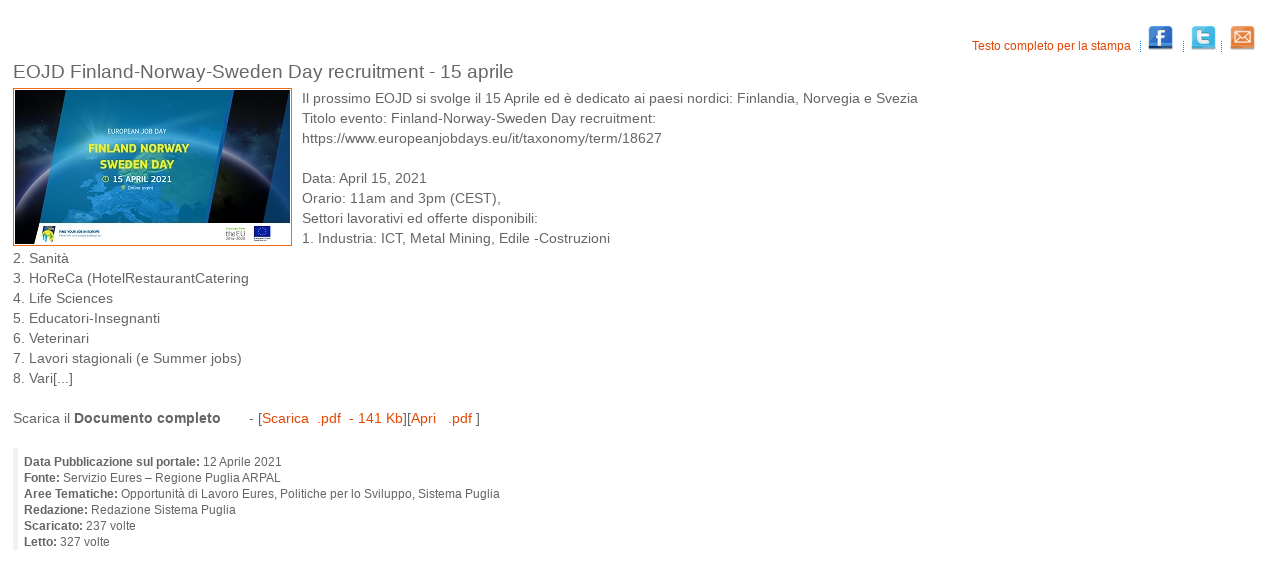

--- FILE ---
content_type: text/html; charset=ISO-8859-1
request_url: https://www.sistema.puglia.it/portal/pls/portal/SISPUGLIA.RPT_DETTAGLIO_DOC.show?p_arg_names=id&p_arg_values=58092&p_arg_names=_PAGINATE&p_arg_values=NO
body_size: 4458
content:
<!DOCTYPE html PUBLIC "-//W3C//DTD XHTML 1.0 Transitional//EN"
	"http://www.w3.org/TR/xhtml1/DTD/xhtml1-transitional.dtd">
<html xmlns="http://www.w3.org/1999/xhtml" xml:lang="it" lang="it">
<head>
  <meta http-equiv="Content-Type" content="text/html; charset=UTF-8" />


<link rel="stylesheet" type="text/css" href="https://www.sistema.puglia.it/sistema_puglia/stili/style_f1.css" />
<!-- [if lte IE 7]>
<link rel="stylesheet" href="https://www.sistema.puglia.it/sistema_puglia/stili/ie.css" type="text/css" />
 <![endif]-->
<script type="text/JavaScript" src="https://www.sistema.puglia.it/sistema_puglia/inc/fCheckJS.inc"></script>


<title>Dettaglio Documento</title>
</head>
<body>

 <!-- div id="Corpo_del_componente" -->  
 <div id="componente"> 
  
<div id="rss_le"><div id="ylink"><ul><li class="home"><a href="https://www.sistema.puglia.it/portal/page/portal/SistemaPuglia/info?id=EE91E051ECE1AFE7" title="Vai alla pagina completa" accesskey="M" target="blank"> Testo completo per la stampa </a></li><li><a href="https://www.facebook.com/share.php?u=http%3A%2F%2Fwww.sistema.puglia.it%2Fportal%2Fpls%2Fportal%2FSISPUGLIA.ges_social_network.p_pagina_metatag_facebook%3Fp_id_doc%3D58092"  target="_blank"><img width="25px" src="https://www.sistema.puglia.it/sistema_puglia/img/icon_facebook.png" /></a> </li><li><a  href=" http://twitter.com/share?text=EOJD Finland%2dNorway%2dSweden Day recruitment %2d 15 aprile&url=https://www.sistema.puglia.it/?id=58092&via=sistema_puglia" target="_blank"><img width="25px" src="https://www.sistema.puglia.it/sistema_puglia/img/icon_twitter.png" /></a></li><li><a href="https://www.sistema.puglia.it/portal/pls/portal/sispuglia.dyn_invia_doc_1.show?p_arg_names=p_id_doc&p_arg_values=EE91E051ECE1AFE7" title="Condividi via email" accesskey="M"><img width="25px" src="https://www.sistema.puglia.it/sistema_puglia/img/icon_email.png" /></a></li></ul></div></div>
<h2>EOJD Finland-Norway-Sweden Day recruitment - 15 aprile </h2>
<TABLE  border="0" cellspacing=0 cellpadding=2 SUMMARY ="Printing Table Headers">
<TR>
<th></th>
</TR>
<TR>
<td><div class="testo"><img class="img_left"  SRC="https://www.sistema.puglia.it/portal/pls/portal/sispuglia.ges_blob.p_retrieve?p_tname=sispuglia.documenti&p_cname=immagine&p_cname_mime=mime_type_immagine&p_rowid=AAAh67ABRAAFnt8AAF&p_esito=0"  alt="Immagine associata al documento: EOJD Finland-Norway-Sweden Day recruitment - 15 aprile">
Il prossimo EOJD si svolge il 15 Aprile ed è dedicato ai paesi nordici: Finlandia, Norvegia e Svezia<br />
Titolo evento: Finland-Norway-Sweden Day recruitment: https://www.europeanjobdays.eu/it/taxonomy/term/18627<br /><br />
Data: April 15, 2021 <br />
Orario: 11am and 3pm (CEST), <br />
Settori lavorativi ed offerte disponibili:<br />
1.	Industria: ICT, Metal Mining, Edile -Costruzioni<br />
2.	Sanità<br />
3.	HoReCa (HotelRestaurantCatering<br />
4.	Life Sciences <br />
5.	Educatori-Insegnanti<br />
6.	Veterinari<br />
7.	Lavori stagionali (e Summer jobs)<br />
8.	Vari[...]<br /><br />
Scarica il <b>Documento completo</b>
 &nbsp; &nbsp;  &nbsp; - [<a href="https://www.sistema.puglia.it/portal/pls/portal/sispuglia.ges_blob.p_retrieve?p_tname=sispuglia.documenti&p_cname=testo&p_cname_mime=mime_type_testo&p_rowid=AAAh67ABRAAFnt8AAF&p_name_allegato=&p_esito=0 " target="_new" accesskey="D" title="Scarica il file di: EOJD Finland-Norway-Sweden Day recruitment - 15 aprile" />Scarica&nbsp;&nbsp;.pdf&nbsp;&nbsp;-&nbsp;141&nbsp;Kb</a>][<a href="https://www.sistema.puglia.it/portal/pls/portal/sispuglia.ges_blob.p_retrieve_inline?p_tname=DOCUMENTI&p_cname=TESTO&p_cname_mime=MIME_TYPE_TESTO&p_rowid=AAAh67ABRAAFnt8AAF&p_name_allegato=&p_esito=0 " target="_self" accesskey="D" title="Apri il documento in linea: EOJD Finland-Norway-Sweden Day recruitment - 15 aprile" />Apri &nbsp;&nbsp;.pdf&nbsp;</a>] &nbsp;
&nbsp;&nbsp;
&nbsp;
<br />&nbsp;
</div>
</td>

</TR>

</TABLE>


<div class="area_foot"><strong>Data Pubblicazione sul portale: </strong>12 Aprile    2021 <br /><strong>Fonte:</strong> Servizio Eures – Regione Puglia ARPAL<br /><strong>Aree Tematiche:</strong>  Opportunità di Lavoro Eures, Politiche per lo Sviluppo, Sistema Puglia<br /><strong>Redazione:</strong> Redazione Sistema Puglia<br /><strong>Scaricato:</strong>        237 volte<br /><strong>Letto:</strong>        327 volte</div>
<!----- show footer template = 36699214161 ----->

</div>
</body>
</html>



--- FILE ---
content_type: text/plain
request_url: https://www.sistema.puglia.it/sistema_puglia/inc/fCheckJS.inc
body_size: 50888
content:
var modificato;

// 1. checkNull
// 2. CtrlCap
// 3. CtrlNum
// 4. CtrlMail
// 5. findObj
// 6. disabilita
// 7. setDefault
// 8. disabilita2
// 9. disabilita3
// 10. disabilitacampo
// 11. ctrlFormatoData
// 12. lunghezza_x
// 13. ctrlDataMinoreUgualeDi
// 14. Trim
// 15. ctrlFile
// 16. ctrlURL
// 17. ctrlEmail
// 18. my_rollover
// 19. get_confirm_on_form
// 20. checked
// 21. Ritorna indice di un elemento del form
// 22. lunghezza_campo: Controlla la lunghezza massima di un Campo
// 23. ctrlFormatoDataOra
// 24. lunghezza_campo_min: Controlla la lunghezza minima di un Campo
// 25. checkNullBlob   Controllo Campo Blob obbligatorio
// 26.  calcHeight   Calcola l'altezza di un iframe, 18/02/2019 PB
// 26.  calcHeight_old   Calcola l'altezza di un iframe
// 26bis.  calcHeight   Calcola l'altezza di un iframe con nome iframe parametrizzato
// 27.  CtrlNum_7_2 (Field, FieldName) controlla un numero con al massimo 7 interi+2 decimali
// 28. Controlla che il numero specificato sia un intero
// 29. Formattazione numero
// 30.  CtrlNum_2_1 (Field, FieldName) controlla un numero con al massimo 2 interi+1 decimali
// 31.  CtrlNum_9_2 (Field, FieldName) controlla un numero con al massimo 9 interi+2 decimali
// 31bis.  CtrlNum_9_2_s (Field, FieldName) controlla un numero con al massimo 9 interi+2 decimali, con segno
// 32. ctrlEmail2 
// 33. ctrlDataMaggioreDi
// 33. bis ctrlDataMinoreDi
// 34. getCheckedValue
// 35.  CtrlNum_3_2 (Field, FieldName) controlla un numero con al massimo 3 interi+2 decimali
// 36.  CtrlPercentuale_3_2  controlla validitÃ  di percentuale formata da 3 interi e due decimali
// 37.  fe (fieldName)  â€œform elementâ€. Evita problemi di mancato riferimento durante la copia di una form in unâ€™altra
// 38.  CtrlCap(Field, Label)  Aggiunge un controllo su CAP. Il CAP di uno stato estero Ã¨ piÃ¹ lungo di 5 cifre
// 39. Controlla che l'anno immesso sia compreso tra quello corrente e il 1900
// 40.  CtrlInt (Field, FieldName) controlla validitÃ  di un numero intero senza virgola o punto
// 41.  CtrlNum_2_3 (Field, FieldName) controlla un numero con al massimo 2 interi+1 decimali
//_______________________________________________________________________________________
//_______________________________________________________________________________________
//_______________________________________________________________________________________
//1. La funzione controlla l'obbligatorietÃ  di un campo
//   Controlla che nel campo field ci sia un valore.
//_______________________________________________________________________________________

function checkNull( field , fieldName) {
  selected = 0;
  fieldIsNull = 0;
  
  if ( field.type == "text" ||
       field.type == "password" ||
       field.type == "textarea" ) {
    field.value = trim(field.value);
    if ( field.value == "" )
      fieldIsNull = 1;
  } else if ( field.type == "select-one" ) {
      if ( field.selectedIndex <= 0)
        fieldIsNull = 1;
  } else if ( field.type == "select-multiple" ) {
      fieldIsNull = 1;
      for ( i = 0; i < field.length; i++ )
        if ( field.options[i].selected )
          fieldIsNull = 0;
  } else if ( field.type == "undefined" ||
              field.type == "checkbox"  ||
              field.type == "radio" ) {
      fieldIsNull = 1;
      for ( i = 0; i < field.length; i++ )
        if ( field[i].checked )
          fieldIsNull = 0;
  }
  if ( fieldIsNull ) {
      if ( typeof fieldName == "undefined" ) 
         alert( " Deve essere impostato." );
      else  
         alert("Il campo <" + fieldName + "> deve essere impostato." );
      if ( field.type == "text" ||
           field.type == "textarea"  ||
           field.type == "password"  ||
           field.type == "select-one"  ||
           field.type == "select-multiple" )
        field.focus();
        //field.select();
     return false;
  }
  return true;
}


//_______________________________________________________________________________________
// 2. Controlla che il CAP sia di 5 cifre 
//_______________________________________________________________________________________

function CtrlCap(Field, Label) {
	var ValidChar = "0123456789";
	var OK = true;
	if (Field.value.length < 5){
	alert("Il campo <" + Label + "> deve essere formato da 5 cifre.")
		Field.focus();
		return false;
	}

	for (var i = 0; i < Field.value.length; i++) {
		var ch = Field.value.charAt(i)
		for (j = 0;  j < ValidChar.length;  j++)
			if (ch == ValidChar.charAt(j))
				break;
		if (j == ValidChar.length) {
			OK = false;
			break;
		}
	}
	if (!OK) {
		alert("Il campo <" + Label + "> puo' contenere solo numeri!")
		Field.focus();
		return false;
	}
	return true;
}


//_______________________________________________________________________________________
// 3. Controlla che i valori siano tutte cifre 
//_______________________________________________________________________________________


function CtrlNum(Field, Label) {
	var ValidChar = " 0123456789.,";
	var OK = true;
	for (var i = 0; i < Field.value.length; i++) {
		var ch = Field.value.charAt(i)
		for (j = 0;  j < ValidChar.length;  j++)
			if (ch == ValidChar.charAt(j))
				break;
		if (j == ValidChar.length) {
			OK = false;
			break;
		}
	}
	if (!OK) {
		alert("Il campo <" + Label + "> puo' contenere solo numeri!")
		Field.focus();
		return false;
	}
	return true;
}

//_______________________________________________________________________________________
// 4. Controlla la presenza di @ nella stringa
//_______________________________________________________________________________________

function CtrlMail(Field, Label) {
  if(Trim(Field.value) != "") {  
	if (Field.value.indexOf('@', 0) == -1) {
		alert("Il campo <" + Label + "> non e' un indirizzo di E-Mail valido!");
		Field.focus();
		return false;
	}
   }
	return true;
}



//_______________________________________________________________________________________
// 5. funzione per ritrovare un oggetto mediante il nome indipendentemente dalla sua
//    posizione nella gerarchia della pagina
//_______________________________________________________________________________________

function findObj(theObj, theDoc)
{
  var p, i, foundObj;
  
  if(!theDoc) theDoc = document;
  if( (p = theObj.indexOf("?")) > 0 && parent.frames.length)
  {
    theDoc = parent.frames[theObj.substring(p+1)].document;
    theObj = theObj.substring(0,p);
  }
  if(!(foundObj = theDoc[theObj]) && theDoc.all) foundObj = theDoc.all[theObj];
  for (i=0; !foundObj && i < theDoc.forms.length; i++) 
    foundObj = theDoc.forms[i][theObj];
  for(i=0; !foundObj && theDoc.layers && i < theDoc.layers.length; i++) 
    foundObj = findObj(theObj,theDoc.layers[i].document);
  if(!foundObj && document.getElementByName) foundObj = document.getElementByName(theObj);
  
  return foundObj;
}


//_______________________________________________________________________________________
// 6. La funzione disabilita il campo hide1 se l'opzione selezionata nel campo
//    nameSelect supera il valore MaxOption
//_______________________________________________________________________________________

function disabilita(nameSelect, maxOption, hide1)
{
var obj, obj2Hide1, max;
obj = findObj(nameSelect);
obj2Hide1 = findObj(hide1);
max = maxOption;

if ((obj.value)> max){
	obj2Hide1.disabled="";
}
else{
	obj2Hide1.disabled="disabled";
}
	
}

//_______________________________________________________________________________________
// 7. La funzione assegna l'unico valore presente, come default
//    (nameSelect e' una combobox)
//_______________________________________________________________________________________

function setDefault(nameSelect) 
{
var obj;
obj = findObj(nameSelect);
if (obj.length == 2) obj.selectedIndex=1;
}


//_______________________________________________________________________________________
// 8. La funzione svuota e disabilita il campo field2 se l'opzione selezionata nel campo
//    field1 non e' uguale al valore RefValue
//_______________________________________________________________________________________

function disabilita2(field1, RefValue, field2)
{
var f1, rval, f2;
f1= findObj(field1);
f2= findObj(field2);
rval= RefValue;

if ((f1.value)== rval){
	f2.disabled="";
}
else{
	f2.value="";
	f2.disabled="disabled";
}
	
}


//_______________________________________________________________________________________
// 9. La funzione disabilita il campo field2 se l'opzione selezionata nel campo
//    field1 non e' uguale al valore RefValue (utile per i pulsanti)
//_______________________________________________________________________________________

function disabilita3(field1, RefValue, field2)
{
var f1, rval, f2;
f1= findObj(field1);
f2= findObj(field2);
rval= RefValue;

if ((f1.value)== rval){
	f2.disabled="";
}
else{
	f2.disabled="disabled";
}
	
}

//_______________________________________________________________________________________
// 10. La funzione svuota e disabilita il campo field2 se l'opzione selezionata nel campo
//     field1 non e' uguale al valore RefValue
//_______________________________________________________________________________________

function disabilitacampo(field1, RefValue1, RefValue2, field2)
{
var f1, rval, f2;
f1= findObj(field1);
f2= findObj(field2);
rval1= RefValue1;
rval2= RefValue2;
if (((f1.value)== rval1)  || ((f1.value)== rval2)){
	f2.disabled="";
}
else{
	f2.value="";
	f2.disabled="disabled";
}
	
}


//_______________________________________________________________________________________
//11. Verifica il formato di una data, nel senso che controlla:
//    - la correttezza del formato in termini gg-mm-aaaa
//    - la correzza dei mesi,giorni e anno
//   Ritorna true se la data Ã¨ corretta e significativa, ritorna false altrimenti
//_______________________________________________________________________________________

function ctrlFormatoData(Field, Label)
{
 if (Field.value == '') return true; 
// se la data Ã¨ obbligatoria sarÃ  chiamata prima la isNull e quindi qui il controllo non va fatto
 errore = 0;
 corretta =/^\d?\d[ /.-]\d?\d[ /.-]\d\d\d\d$/.test(Field.value);
 if	(!corretta)
 {
  errore = 1; // errore sul formato della data
 }
 else
 {
 dataInp = Field.value;
 if	(dataInp.charAt(1) == ' ' || dataInp.charAt(1) == '/' ||
   dataInp.charAt(1) == '-' || dataInp.charAt(1) == '.')
    dataInp = '0' + dataInp 
  if (dataInp.charAt(4) == ' ' || dataInp.charAt(4) == '/' ||
   dataInp.charAt(4) == '-' || dataInp.charAt(4) == '.')
    dataInp = dataInp.substring(0,3) + '0' + dataInp.substring(3,9) 
  if (dataInp.charAt(2) != dataInp.charAt(5))
   errore = 2
  else
  {
   giorno	= dataInp.substring(0, 2)
   mese	= dataInp.substring(3, 5)
   anno	= dataInp.substring(6, 10)
   if (mese > 0 && mese < 13 && giorno > 0 && giorno < 32)
   {
    if (mese == 11 || mese == 4 || mese == 6 || mese == 9) 
    {
     if (giorno > 30) 
      errore = 2
    }
    if (mese == 2)
    {
     //resto = anno % 4;
     resto = 1;
     if (((anno % 4 == 0) && (anno % 100 != 0)) || (anno % 400 == 0))
     {
	// se Ã¨ un anno bisestile imposto resto a zero altrimenti lo lascio a uno
      resto = 0;
     }

     if (resto == 0 && giorno > 29)
      errore = 2
     else
     {
      if (resto != 0 && giorno > 28)
      errore = 2
     }
    }
   }
   else 
    errore = 2
  }
 }
 if (errore!= 0)
 {
  if (errore == 1) 
  {
  msg = "Il valore del campo <"+Label+"> non contiene un formato valido di data.\n";
  msg = msg + "Immettere la data nel formato gg-mm-aaaa."; 
  } 
  else 
  { 
  msg = "Il valore del campo <"+Label+"> non contiene una data valida.\nImmettere la data";
  msg = msg + " nel formato gg-mm-aaaa."; 
  } 
  alert(msg);
  Field.focus();
  return false;
  }
  else
  { 
  Field.value = dataInp;
  return true;
 }
}


//_______________________________________________________________________________________
// 12. La funzione controlla la lunghezza massima (a_value) per un campo a_field di tipo textarea
//     e fornisce il messaggio di errore con il nome del campo (a_text)
//_______________________________________________________________________________________

function lunghezza_x(a_field, a_value, a_text)
{
var v_field;
v_field= findObj(a_field);

if (v_field.value.length>a_value)
{
	alert('La lunghezza del campo <'+a_text+'> supera '+a_value+'.');
	v_field.focus();
	v_field.select();
	return false;
}
else return true;
}



//_______________________________________________________________________________________
// 13. Confronto tra date
//_______________________________________________________________________________________

function ctrlDataMinoreUgualeDi(Field1, Field2,Label1, Label2) 
{
 if ((Field1.value == '') || (Field2.value == '')) return true;
 dataInp1 = Field1.value
 dataInp2 = Field2.value
 giorno1 = dataInp1.substring(0, 2)
 mese1 = dataInp1.substring(3, 5)
 anno1 = dataInp1.substring(6, 10)
 giorno2 = dataInp2.substring(0, 2)
 mese2 = dataInp2.substring(3, 5)
 anno2 = dataInp2.substring(6, 10)
 if (anno1 < anno2) 
  return true;
 else
  if (anno1 == anno2) // Anni uguali: controllo sui mesi
   if (mese1 < mese2)
    return true;
   else
    if (mese1 == mese2) // Anni e mesi uguali: controllo sui giorni
     if (giorno1 <= giorno2)
      return true;
  msg = "La data specificata nel campo <"+ Label1 +"> non puo' essere posteriore a <"+Label2+">"; 
 alert(msg);
 Field1.focus();
 return false;
}



//_______________________________________________________________________________________
// 14. CONTROLLA CHE IL VALORE IN INPUT SIA DI TIPO STRING
//     alert('nella funzione');
//_______________________________________________________________________________________

function Trim(StrToTrim)
{

if (typeof StrToTrim != "string")
{
return StrToTrim;
}

// CATTURA IL PRIMO CARATTERE DELLA STRINGA
// PER CONTROLLARE CHE NON SIA UNO SPAZIO VUOTO
var StrBlank = StrToTrim.substring(0, 1);

// ELIMINA LO SPAZIO VUOTO DALLA PRIMA POSIZIONE DELLA STRINGA
//alert('primo while');
while (StrBlank == " ")
{
StrToTrim = StrToTrim.substring(1, StrToTrim.length);
StrBlank = StrToTrim.substring(0, 1);
}

// CATTURA L'ULTIMO CARATTERE DELLA STRINGA
// PER CONTROLLARE CHE NON SIA UNO SPAZIO VUOTO
StrBlank = StrToTrim.substring(StrToTrim.length - 1, StrToTrim.length);

// ELIMINA LO SPAZIO VUOTO DALL'ULTIMA POSIZIONE DELLA STRINGA
//alert('secondo while');
while (StrBlank == " ")
{
StrToTrim = StrToTrim.substring(0, StrToTrim.length-1);
StrBlank = StrToTrim.substring(StrToTrim.length-1, StrToTrim.length);
}

// ELIMINA POTENZIALI SPAZI VUOTI MULTIPLI
// ALL'INIZIO ED ALLA FINE DI UNA STRINGA
//alert('terzo while');
//while (StrToTrim.indexOf("") != -1)
//{
//alert('nel terzo while');
//StrToTrim = StrToTrim.substring(0, StrToTrim.indexOf(""));
//StrToTrim += StrToTrim.substring(StrToTrim.indexOf("") + 1, StrToTrim.length);
//}

// RESTITUISCE IL VALORE FINALE SENZA SPAZI VUOTI DI CONTORNO
//alert('prima di uscire dalla funzione');
return StrToTrim;
} 


//__________________________________________________________________________________
// 15. Verifica che l'estensione di un file sia ammessa rispetto alla tipologia file
//     contenuta in TipoFile
//_________________________________________________________________________________

function ctrlFile(Field, Label, TipoFile){

var estensioniImmaginiAmmesse = new Array("gif", "jpg", "bmp", "jpeg", "pjpeg","png");
var estensioniVideoAmmesse = new Array("avi", "asf", "wmv", "mpg", "mpeg");
var estensioniAudioAmmesse = new Array("wav", "mp3", "wma", "midi", "au");
var estensioniTestoAmmesse = new Array("doc", "xls", "pps", "ppt", "pdf", "zip","rar", "html", "htm", "rtf", "txt");
//var estensioniTestoAmmesse = new Array("doc", "xls", "ppt", "pdf", "html", "txt", "rar");

	if (Field.value == " ") return true;
	var estensione = Field.value.substring(Field.value.lastIndexOf(".") + 1);
	estensioneNonAmmessa = true;
 if (TipoFile == "Immagine")
 {for ( i = 0 ; i < estensioniImmaginiAmmesse.length ; i++)
  {
		if ( estensioniImmaginiAmmesse[i] == estensione.toLowerCase())
		{
			estensioneNonAmmessa = false;
			break;
		}
  }
 }
 if (TipoFile == "Audio")
 {for ( i = 0 ; i < estensioniAudioAmmesse.length ; i++)
  {
		if ( estensioniAudioAmmesse[i] == estensione.toLowerCase())
		{
			estensioneNonAmmessa = false;
			break;
		}
  }
 }
 if (TipoFile == "Video")
 {for ( i = 0 ; i < estensioniVideoAmmesse.length ; i++)
  {
		if ( estensioniVideoAmmesse[i] == estensione.toLowerCase())
		{
			estensioneNonAmmessa = false;
			break;
		}
  }
 }
 if (TipoFile == "Testo")
 {for ( i = 0 ; i < estensioniTestoAmmesse.length ; i++)
  {
		if ( estensioniTestoAmmesse[i] == estensione.toLowerCase())
		{
			estensioneNonAmmessa = false;
			break;
		}
  }
 }
	if ( estensioneNonAmmessa )
	{
		alert("Formato file non ammesso per il campo <" + Label +">.");
		Field.focus();
     //Field.select(); 
		return false;
	} 
	return true;
}


//__________________________________________________________________________________
// 16. Verifica che un URL sia sintatticamente corretto,
//     o meglio che almeno inizi con http://<stringa>
//__________________________________________________________________________________

function ctrlURL(Field, Label){
  var url = /\w+:\/\/\w+/;    
  if (!Field.value.match(url)) {                           
    alert("Il campo <" + Label + "> non contiene un URL sintatticamente corretto." );
    Field.focus();
    return false;
  }
  return true;
}


//__________________________________________________________________________________
// 17. Verifica correttezza sintattica indirizzo eMail
//__________________________________________________________________________________

function crtlEmail (Field, Label) {

/* The following variable tells the rest of the function whether or not
to verify that the address ends in a two-letter country or well-known
TLD.  1 means check it, 0 means don't. */

Field.value=Trim(Field.value);
var checkTLD=1;

/* The following is the list of known TLDs that an e-mail address must end with. */

var knownDomsPat=/^(com|net|org|edu|int|mil|gov|arpa|biz|aero|name|coop|info|pro|museum)$/;

/* The following pattern is used to check if the entered e-mail address
fits the user@domain format.  It also is used to separate the username
from the domain. */

var emailPat=/^(.+)@(.+)$/;

/* The following string represents the pattern for matching all special
characters.  We don't want to allow special characters in the address. 
These characters include ( ) < > @ , ; : \ " . [ ] */

var specialChars="\\(\\)><@,;:\\\\\\\"\\.\\[\\]";

/* The following string represents the range of characters allowed in a 
username or domainname.  It really states which chars aren't allowed.*/

var validChars="\[^\\s" + specialChars + "\]";

/* The following pattern applies if the "user" is a quoted string (in
which case, there are no rules about which characters are allowed
and which aren't; anything goes).  E.g. "jiminy cricket"@disney.com
is a legal e-mail address. */

var quotedUser="(\"[^\"]*\")";

/* The following pattern applies for domains that are IP addresses,
rather than symbolic names.  E.g. joe@[123.124.233.4] is a legal
e-mail address. NOTE: The square brackets are required. */

var ipDomainPat=/^\[(\d{1,3})\.(\d{1,3})\.(\d{1,3})\.(\d{1,3})\]$/;

/* The following string represents an atom (basically a series of non-special characters.) */

var atom=validChars + '+';

/* The following string represents one word in the typical username.
For example, in john.doe@somewhere.com, john and doe are words.
Basically, a word is either an atom or quoted string. */

var word="(" + atom + "|" + quotedUser + ")";

// The following pattern describes the structure of the user

var userPat=new RegExp("^" + word + "(\\." + word + ")*$");

/* The following pattern describes the structure of a normal symbolic
domain, as opposed to ipDomainPat, shown above. */

var domainPat=new RegExp("^" + atom + "(\\." + atom +")*$");

/* Finally, let's start trying to figure out if the supplied address is valid. */

/* Begin with the coarse pattern to simply break up user@domain into
different pieces that are easy to analyze. */

var matchArray=Field.value.match(emailPat);

if (matchArray==null) {

/* Too many/few @'s or something; basically, this address doesn't
even fit the general mould of a valid e-mail address. */

alert("Il campo <" + Label + "> contiene un indirizzo di Mail sintatticamente non corretto.(Controllare @ e .)");
Field.focus();
return false;
}
var user=matchArray[1];
var domain=matchArray[2];

// Start by checking that only basic ASCII characters are in the strings (0-127).

for (i=0; i<user.length; i++) {
if (user.charCodeAt(i)>127) {
alert("Nel campo <" + Label +"> il nome utente contiene caratteri non validi!");
Field.focus();
return false;
   }
}
for (i=0; i<domain.length; i++) {
if (domain.charCodeAt(i)>127) {
alert("Nel campo <" + Label +"> il nome del dominio contiene caratteri non validi!");
Field.focus();
return false;
   }
}

// See if "user" is valid 

if (user.match(userPat)==null) {

// user is not valid

alert("Nel campo <" + Label +"> il nome utente non sembra essere un nome valido!");
Field.focus();
return false;
}

/* if the e-mail address is at an IP address (as opposed to a symbolic
host name) make sure the IP address is valid. */

var IPArray=domain.match(ipDomainPat);
if (IPArray!=null) {

// this is an IP address

for (var i=1;i<=4;i++) {
if (IPArray[i]>255) {
alert("Nel campo <" + Label +"> l'indirizzo IP non e' valido!");
Field.focus();
return false;
   }
}
return true;
}

// Domain is symbolic name.  Check if it's valid.
 
var atomPat=new RegExp("^" + atom + "$");
var domArr=domain.split(".");
var len=domArr.length;
for (i=0;i<len;i++) {
if (domArr[i].search(atomPat)==-1) {
alert("Nel campo <" + Label +"> il nome del dominio sembra non essere valido!");
Field.focus();
return false;
   }
}

/* domain name seems valid, but now make sure that it ends in a
known top-level domain (like com, edu, gov) or a two-letter word,
representing country (uk, nl), and that there's a hostname preceding 
the domain or country. */

if (checkTLD && domArr[domArr.length-1].length!=2 && 
domArr[domArr.length-1].search(knownDomsPat)==-1) {
alert("L'indirizzo del campo <" + Label +"> deve terminare con un dominio conosciuto (o con le due lettere della Nazione)!");
Field.focus();
return false;
}

// Make sure there's a host name preceding the domain.

if (len<2) {
alert("Nel campo <" + Label +"> manca il nome dell'host!");
Field.focus();
return false;
}

// If we've gotten this far, everything's valid!
return true;
}



//__________________________________________________________________________________
//  18. Visualizza il rollover su la riga 'idRiga'
//__________________________________________________________________________________
//
function my_rollover(idGif,idRiga) {
	eval('document.punto'+idRiga+'.src="/apulie/img/remark'+idGif+'.gif"');
}

//__________________________________________________________________________________
// 19. Visualizza messaggio di conferma su richiesta cancellazione Record (FORM)
//__________________________________________________________________________________

function get_confirm_on_form(messaggio)
{ 
return confirm(messaggio);
}

//__________________________________________________________________________________
// 20. Ritorna la stringa corrispondente ai campi checked in una check box
//  fm: nome form
//  parVal: conterrÃ  la stringa valore
//  p_qty: indice del checkbox
//_______________________________________________________________________________

function checked(fm,p_qty)
{
var i;

var stringa;

for (i=0;i<=(fm.length - 1);i++)
{
if (fm.elements[i].name) 
	
  {    

if (!fm.elements[i].name.lastIndexOf(p_qty)) 
      {
   if (fm.elements[i].checked)
          stringa +=fm.elements[i].value+",";
			}
		}
	}

return stringa;
}

//__________________________________________________________________________________
// 21. Ritorna indice di un elemento del form 
//_______________________________________________________________________________
function get_index(p_name) {
var i;
for (i=1; i<document.forms[0].length; i++){
if ( document.forms[0].elements[i].name == p_name) {
return i;
}
}
}


//_______________________________________________________________________________________
// 22. La funzione controlla la lunghezza massima (a_value) per un campo a_field di tipo textarea
//     e fornisce il messaggio di errore con il nome del campo (a_text)
//_______________________________________________________________________________________

function lunghezza_campo(a_field, a_value, a_text)
{

if (a_field.value.length>a_value)
{
	alert('La lunghezza del campo <'+a_text+'> supera '+a_value+' caratteri.');
	a_field.focus();
	a_field.select();
	return false;
}
else return true;
}

//_______________________________________________________________________________________
//23. Verifica il formato di una data/ora, nel senso che controlla:
//    - la correttezza del formato in termini gg-mm-aaaa hh:mi
//    - la correzza dei mesi, giorni, anno, ore e minuti
//   Ritorna true se la data/ora Ã¨ corretta e significativa, ritorna false altrimenti
//_______________________________________________________________________________________
function ctrlFormatoDataOra(Field, Label)
{
	if (Field.value == '') return true; 
	// se la data Ã¨ obbligatoria sarÃ  chiamata prima la isNull e quindi qui il controllo non va fatto
	errore = 0;
	corretta =/^\d\d[ /.-]\d\d[ /.-]\d\d\d\d[ /.-](\d{2})([ /.-:])(\d{2})([ap]m)?$/.test(Field.value);
	if	(!corretta)
	{
		errore = 1; // errore sul formato della data
	}
	else
	{
		dataInp = Field.value;
		if	(dataInp.charAt(1) == ' ' || dataInp.charAt(1) == '/' ||
			 dataInp.charAt(1) == '-' || dataInp.charAt(1) == '.')
			dataInp = '0' + dataInp 
		if (dataInp.charAt(4) == ' ' || dataInp.charAt(4) == '/' ||
			dataInp.charAt(4) == '-' || dataInp.charAt(4) == '.')
			dataInp = dataInp.substring(0,3) + '0' + dataInp.substring(3,9) 
		if (dataInp.charAt(2) != dataInp.charAt(5))
			errore = 2
		else
		{
			giorno 	  = dataInp.substring(0, 2)
			mese	  = dataInp.substring(3, 5)
			anno	  = dataInp.substring(6, 10)
			if (anno <= 1000)
			{
				errore = 3
			}
			if (errore == 0 && mese > 0 && mese < 13 && giorno > 0 && giorno < 32)
			{
				if (mese == 11 || mese == 4 || mese == 6 || mese == 9) 
				{
					if (giorno > 30) 
						errore = 2
				}
				if (mese == 2)
				{
					//resto = anno % 4;
					resto = 1;
					if (((anno % 4 == 0) && (anno % 100 != 0)) || (anno % 400 == 0))
					{
						// se Ã¨ un anno bisestile imposto resto a zero altrimenti lo lascio a uno
						resto = 0;
					}
					if (resto == 0 && giorno > 29)
						errore = 2
					else
					{
						if (resto != 0 && giorno > 28)
							errore = 2
					}
				}
			}
			else 
			{
				if (errore == 0) errore = 2
			}
		}
	}
	if (errore!= 0)
	{
		if (errore == 1) 
		{
			msg = "Il valore del campo <"+Label+"> non contiene un formato valido di data.\n";
			msg = msg + "Immettere la data nel formato gg-mm-aaaa hh:mi."; 
		} 
		else if (errore == 3) 
		{
			msg = "Il valore di anno nel campo <"+Label+"> non e' valido.\n";
		}
		else
		{ 
			msg = "Il valore del campo <"+Label+"> non contiene una data valida.\nImmettere la data";
			msg = msg + " nel formato gg-mm-aaaa hh:mi."; 
		} 
		alert(msg);
		Field.focus();
		return false;
	}
	else
	{	 
		//*** INIZIO Controllo orario ***
		dataInput = Field.value;
		orario = dataInput.substring(11);
		errore = 0;
		//alert(orario);
		// regular expression to match required time format
		re = /^(\d{1,2})([ /.-:])(\d{1,2})([ap]m)?$/;
		if (orario != '') 
		{
			if (regs = orario.match(re)) 
			{
   			    // 24-hour time format
				if (regs[1] > 23) 
				{
					errore = 1;
				}
				if (regs[3] > 59) 
				{
					errore = 2;
				}
			} 
			else 
			{
				errore = 3;
			}
		}
		if (errore > 0)
		{
			if (errore == 1) 
			{
				msg = "Il valore delle ore nel campo <"+Label+"> non e' valido.\n";
				msg = msg + "Immettere il valore orario nel formato hh:mi."; 
			}
			if (errore == 2) 
			{
				msg = "Il valore dei minuti nel campo <"+Label+"> non e' valido.\n";
				msg = msg + "Immettere il valore orario nel formato hh:mi."; 
			}
			if (errore == 3) 
			{
				msg = "Il valore del campo <"+Label+"> non contiene un orario valido.\n";
				msg = msg + "Immettere il valore orario nel formato hh:mi."; 
			}
			alert(msg);
			Field.focus();
			return false;
		}	
		//*** FINE Controllo orario ***

		return true;
	}
}


//_______________________________________________________________________________________
// 24. La funzione controlla la lunghezza minima (a_value) per un campo a_field di tipo textarea
//     e fornisce il messaggio di errore con il nome del campo (a_text)
//_______________________________________________________________________________________

function lunghezza_campo_min(a_field, a_value, a_text)
{

if (a_field.value.length<a_value)
{
	alert('La lunghezza del campo <'+a_text+'> minore di '+a_value+' caratteri.');
	a_field.focus();
	a_field.select();
	return false;
}
else return true;
}
//_______________________________________________________________________________________
//25. La funzione controlla l'obbligatorietÃ  di un campo BLOB
//   Controlla che nel campo field ci sia un valore.
//_______________________________________________________________________________________

function checkNullBlob( field , fieldName) {
      if ( field.value == "" ) 
{
         alert("Il campo <" + fieldName + "> deve essere impostato." );
     return false;
  }
  return true;
}
//_______________________________________________________________________________________
//26. La funzione calcola l'altezza di un iframe (FrameCentrale)
//   
//_______________________________________________________________________________________


function calcHeight()
{
  //find the height of the internal page
     var the_height = 
    document.getElementById('FrameCentrale').contentWindow.document.body.scrollHeight;
  //change the height of the iframe
  if ( Math.round(the_height*1.1) < 3000) 
{document.getElementById('FrameCentrale').height=3000;}
else
{document.getElementById('FrameCentrale').height=document.getElementById('FrameCentrale').contentWindow.document.body.offsetHeight + 'px';}
}



function calcHeight_old()
{
  //find the height of the internal page
     var the_height = 
    document.getElementById('FrameCentrale').contentWindow.
      document.body.scrollHeight;
  //change the height of the iframe
  document.getElementById('FrameCentrale').height=Math.round(the_height*1.1);
}

//_______________________________________________________________________________________
//26bis. La funzione calcola l'altezza di un iframe (a_iframe)
//   
//_______________________________________________________________________________________


function calcHeight2(a_iframe)
{
  //find the height of the internal page
  var the_height=
    document.getElementById(a_iframe).contentWindow.
      document.body.scrollHeight;
  //change the height of the iframe
  document.getElementById(a_iframe).height=Math.round(the_height*1.1);
}

//_______________________________________________________________________________________
//27. La funzione controlla validitÃ  di un numero con al massimo 7 interi+2 decimali
//_______________________________________________________________________________________

function CtrlNum_7_2 (Field, FieldName)
{ s = Field.value;
  if (s.length > 12)
    	{alert("Il campo <" + FieldName + ">  contiene un numero di caratteri superiore al massimo consentito.");
		Field.focus();
		Field.select();       
		return false;}
  
	if (Field.value.search(/\+/) != -1) 
     {alert("Il campo <" + FieldName + "> non puo' contenere il carattere '+'.");
	    	Field.focus(); 
    		Field.select(); 
    		return false;
		 }
  if (Field.value.search(/\-/) != -1) 
     {alert("Il campo <" + FieldName + "> non puo' contenere il carattere '-'.");
	    	Field.focus(); 
    		Field.select(); 
    		return false;
		 }
	
	if (!isNaN(s)) 
    		{if (parseFloat(s) > Number("9999999.99"))
				   {alert("Il campo <" + FieldName + ">  contiene un valore maggiore di 9.999.999,99.");
							 	Field.focus();
								Field.select();       
								return false;}
				 else
				   {return true;}
				}
				
	if (s.match(/^[0-9](\.)?(\d{1,3})?(\.)?(\d{1,3})?(\,\d{1,2})?$/))
					{return true;}
	else     
   		{alert("Il campo <" + FieldName + ">  non numerico o non nel  formato corretto (7 interi + 2 decimali).");
			Field.focus();
			Field.select();       
			return false;}
}

//_______________________________________________________________________________________
// 28. La funzione controlla validitÃ  di un numero intero (non segnato)
//_______________________________________________________________________________________

function CtrlNum_Int(Field, Label) 
{  
 if (Field.value.search(/\+/) != -1) 
     {alert("Il campo <" + Label + "> non puo' contenere il carattere '+'.");
	    	Field.focus(); 
    		Field.select(); 
    		return false;
		 }
  if (Field.value.search(/\-/) != -1) 
     {alert("Il campo <" + Label + "> non puo' contenere il carattere '-'.");
	    	Field.focus(); 
    		Field.select(); 
    		return false;
		 }

  var s = parseInt(Field.value, "10");
  if (isNaN(s))  
       	{alert("Il campo <" + Label + "> puo' contenere solo numeri interi.");
	    	Field.focus(); 
    		Field.select(); 
    		return false;}
   else    
   {return true;}
}

//_______________________________________________________________________________________
// 29. Formattazione numero
//_______________________________________________________________________________________

function Formatta_Numero(Field) 
{  
	var str = Field.value + '';
        x = str.split(',');
        x1 = x[0];
        x2 = x.length > 1 ? ',' + x[1] : '';
				var rgx = /(\d+)(\d{3})/;
        while (rgx.test(x1)) 
           x1 = x1.replace(rgx, '$1' + '.' + '$2');
	return x1 + x2;
}


//_______________________________________________________________________________________
//30. La funzione controlla validitÃ  di un numero con al massimo 2 interi+1 decimali
//_______________________________________________________________________________________

function CtrlNum_2_1 (Field, FieldName)
{ s = Field.value;
  if (s.length > 4)
    	{alert("Il campo <" + FieldName + ">  contiene un numero di caratteri superiore al massimo consentito.");
		Field.focus();
		Field.select();       
		return false;}
  
	if (Field.value.search(/\+/) != -1) 
     {alert("Il campo <" + FieldName + "> non puo' contenere il carattere '+'.");
	    	Field.focus(); 
    		Field.select(); 
    		return false;
		 }
  if (Field.value.search(/\-/) != -1) 
     {alert("Il campo <" + FieldName + "> non puo' contenere il carattere '-'.");
	    	Field.focus(); 
    		Field.select(); 
    		return false;
		 }
	
	if (!isNaN(s)) 
    		{if (parseFloat(s) > Number("99.9"))
				   {alert("Il campo <" + FieldName + ">  contiene un valore maggiore di 99,9.");
							 	Field.focus();
								Field.select();       
								return false;}
				 else
				   {return true;}
				}
				
	if (s.match(/^(\d{1,2})?(\,\d{1,1})?$/))
					{return true;}
	else     
   		{alert("Il campo <" + FieldName + ">  non numerico o non nel  formato corretto (2 interi + 1 decimale).");
			Field.focus();
			Field.select();       
			return false;}
}

//_______________________________________________________________________________________
//31. La funzione controlla validitÃ  di un numero con al massimo 9 interi+2 decimali
//_______________________________________________________________________________________

function CtrlNum_9_2 (Field, FieldName)
{ s = Field.value;
  if (s.length > 14)
    	{alert("Il campo <" + FieldName + ">  contiene un numero di caratteri superiore al massimo consentito.");
		Field.focus();
		Field.select();       
		return false;}
  
	if (Field.value.search(/\+/) != -1) 
     {alert("Il campo <" + FieldName + "> non puo' contenere il carattere '+'.");
	    	Field.focus(); 
    		Field.select(); 
    		return false;
		 }
  if (Field.value.search(/\-/) != -1) 
     {alert("Il campo <" + FieldName + "> non puo' contenere il carattere '-'.");
	    	Field.focus(); 
    		Field.select(); 
    		return false;
		 }
	
	if (!isNaN(s)) 
    		{if (parseFloat(s) > Number("999999999.99"))
				   {alert("Il campo <" + FieldName + ">  contiene un valore maggiore di 999.999.999,99.");
							 	Field.focus();
								Field.select();       
								return false;}
				 else
				   {return true;}
				}
				
	if (s.match(/^(\d{1,3})(\.)?(\d{1,3})?(\.)?(\d{1,3})?(\,\d{1,2})?$/))
					{return true;}
	else     
   		{alert("Il campo <" + FieldName + ">  non numerico o non nel  formato corretto (9 interi + 2 decimali).");
			Field.focus();
			Field.select();       
			return false;}
}


//_______________________________________________________________________________________
//31bis. La funzione controlla validitÃ  di un numero con al massimo 9 interi+2 decimali, con segno
//_______________________________________________________________________________________

function CtrlNum_9_2_s (Field, FieldName)
{ 
  v = "";
  s = "";
  
  if (Field.value.count < 2)
  {
      s = Field.value;
  }
  else
  {
	  v = Field.value.substring(0, 1);
	  if (v == "-")
	  {
		  s = Field.value.substring(1); 	  
	  }
	  else
	  {
		  s = Field.value; 	  
	  }  
  }
    
  if (s.length > 14)
    	{alert("Il campo <" + FieldName + ">  contiene un numero di caratteri superiore al massimo consentito.");
		Field.focus();
		Field.select();       
		return false;}
  
	if (s.search(/\+/) != -1) 
     {alert("Il campo <" + FieldName + "> non puo' contenere il carattere '+'.");
	    	Field.focus(); 
    		Field.select(); 
    		return false;
		 }
  if (s.search(/\-/) != -1) 
     {alert("Il campo <" + FieldName + "> puo' contenere il carattere '-' solo all'inizio.");
	    	Field.focus(); 
    		Field.select(); 
    		return false;
		 }
	
	if (!isNaN(s)) 
    		{if ( parseFloat(s) > Number("999999999.99"))
				   {alert("Il campo <" + FieldName + ">  contiene un valore maggiore di 999.999.999,99 o minore di -999.999.999,99");
							 	Field.focus();
								Field.select();       
								return false;}
				 else
				   {return true;}
				}
				
	if (s.match(/^(\d{1,3})(\.)?(\d{1,3})?(\.)?(\d{1,3})?(\,\d{1,2})?$/))
					{return true;}
	else     
   		{alert("Il campo <" + FieldName + ">  non numerico o non nel  formato corretto (9 interi + 2 decimali).");
			Field.focus();
			Field.select();       
			return false;}
}


//___________________________________________
//32. Controllo sitattico indirizzo mail
//___________________________________________

function ctrlEmail2(Field, Label) {
   
 stringa = Field.value;
Filtro = /^([a-zA-Z0-9_\.\-])+\@(([a-zA-Z0-9\-]{2,})+\.)+([a-zA-Z0-9]{2,})+$/;
if (Filtro.test(stringa))
      return true;
else
      {
      alert("Il campo <" + Label + "> contiene un indirizzo di Mail sintatticamente non corretto.");
      Field.select();
      Field.focus();
      return false;
      }
}


//_______________________________________________________________________________________
// 33. Confronto tra date
//_______________________________________________________________________________________

function ctrlDataMaggioreDi(Field1, Field2,Label1, Label2) 
{
 if ((Field1.value == '') || (Field2.value == '')) return true;
 dataInp1 = Field1.value
 dataInp2 = Field2.value
 giorno1 = dataInp1.substring(0, 2)
 mese1 = dataInp1.substring(3, 5)
 anno1 = dataInp1.substring(6, 10)
 giorno2 = dataInp2.substring(0, 2)
 mese2 = dataInp2.substring(3, 5)
 anno2 = dataInp2.substring(6, 10)
 if (anno1 > anno2) 
  return true;
 else
  if (anno1 == anno2) // Anni uguali: controllo sui mesi
   if (mese1 > mese2)
    return true;
   else
    if (mese1 == mese2) // Anni e mesi uguali: controllo sui giorni
     if (giorno1 >  giorno2)
      return true;
  msg = "<"+ Label1 +"> deve contenere una data posteriore a <"+Label2+">"; 
 alert(msg);
 Field1.select();
 Field1.focus();
 return false;
}


//_______________________________________________________________________________________
// 33. bis Confronto tra date
//_______________________________________________________________________________________

function ctrlDataMinoreDi(Field1, Field2,Label1, Label2) 
{
 if ((Field1.value == '') || (Field2.value == '')) return true;
 dataInp1 = Field1.value
 dataInp2 = Field2.value
 giorno1 = dataInp1.substring(0, 2)
 mese1 = dataInp1.substring(3, 5)
 anno1 = dataInp1.substring(6, 10)
 giorno2 = dataInp2.substring(0, 2)
 mese2 = dataInp2.substring(3, 5)
 anno2 = dataInp2.substring(6, 10)
 if (anno1 < anno2) 
  return true;
 else
  if (anno1 == anno2) // Anni uguali: controllo sui mesi
   if (mese1 < mese2)
    return true;
   else
    if (mese1 == mese2) // Anni e mesi uguali: controllo sui giorni
     if (giorno1 <  giorno2)
      return true;
  msg = "<"+ Label1 +"> deve essere antecedente a <"+Label2+">"; 
 alert(msg);
 Field1.select();
 Field1.focus();
 return false;
}

//_______________________________________________________________________________________
// 34. return the value of the radio button that is checked
//     return an empty string if none are checked, or
//     there are no radio buttons
//_______________________________________________________________________________________
function getCheckedValue(radioObj) {
	if(!radioObj)
		return "";
	var radioLength = radioObj.length;
	if(radioLength == undefined)
		if(radioObj.checked)
			return radioObj.value;
		else
			return "";
	for(var i = 0; i < radioLength; i++) {
		if(radioObj[i].checked) {
			return radioObj[i].value;
		}
	}
	return "";
}

//

function trim(stringa){    
while (stringa.substring(0,1) == ' '){        
stringa = stringa.substring(1, stringa.length);    
}
while (stringa.substring(stringa.length-1, stringa.length) == ' ')
{        
stringa = stringa.substring(0,stringa.length-1);    
}    
return stringa;
}

//_______________________________________________________________________________________
//35. La funzione controlla validitÃ  di un numero con al massimo 3 interi+2 decimali senza + - e .
//_______________________________________________________________________________________

function CtrlNum_3_2 (Field, FieldName)
{ s = Field.value;
  if (s.length > 6)
    	{alert("Il campo <" + FieldName + ">  contiene un numero di caratteri superiore al massimo consentito.");
		Field.focus();
		Field.select();       
		return false;}
  
	if (Field.value.search(/\+/) != -1) 
     {alert("Il campo <" + FieldName + "> non puo' contenere il carattere '+'");
	    	Field.focus(); 
    		Field.select(); 
    		return false;
		 }
  if (Field.value.search(/\-/) != -1) 
     {alert("Il campo <" + FieldName + "> non puo' contenere il carattere '-'");
	    	Field.focus(); 
    		Field.select(); 
    		return false;
		 }

  if (Field.value.search(/\./) != -1) 
     {alert("Il campo <" + FieldName + "> non puo' contenere il carattere '.'");
	    	Field.focus(); 
    		Field.select(); 
    		return false;
		 }
	
	if (!isNaN(s)) 
    		{if (parseFloat(s) > Number("999.99"))
				   {alert("Il campo <" + FieldName + ">  contiene un valore maggiore di 999,99.");
							 	Field.focus();
								Field.select();       
								return false;}
				 else
				   {return true;}
				}
				
	if (s.match(/^(\d{1,3})?(\,\d{1,2})?$/))
					{return true;}
	else     
   		{alert("Il campo <" + FieldName + ">  non numerico o non nel  formato corretto (3 interi + 2 decimali).");
			Field.focus();
			Field.select();       
			return false;}
}


//_______________________________________________________________________________________
//36. La funzione controlla validitÃ  di una percentuale formata da 3 numeri interi e da due decimali
//_______________________________________________________________________________________

function CtrlPercentuale_3_2 (Field, FieldName)
{ s = Field.value;
  if (s.length > 6)
    	{alert("Il campo <" + FieldName + ">  contiene un numero di caratteri superiore al massimo consentito.");
		Field.focus();
		Field.select();       
		return false;}
  
	if (Field.value.search(/\+/) != -1) 
     {alert("Il campo <" + FieldName + "> non puo' contenere il carattere '+'.");
	    	Field.focus(); 
    		Field.select(); 
    		return false;
		 }
  if (Field.value.search(/\-/) != -1) 
     {alert("Il campo <" + FieldName + "> non puo' contenere il carattere '-'.");
	    	Field.focus(); 
    		Field.select(); 
    		return false;
		 }
	
	if (!isNaN(s))
		v = s.replace(",",".");
    		{if (parseFloat(v) > Number("100.00"))
				   {alert("Il campo <" + FieldName + ">  contiene un valore maggiore di 100,00.");
							 	Field.focus();
								Field.select();       
								return false;}
				 else
				   {return true;}
				}
				
	if (s.match(/^(\d{1,3})?(\,\d{1,2})?$/))
					{return true;}
	else     
   		{alert("Il campo <" + FieldName + ">  non numerico o non nel  formato corretto (3 interi + 2 decimali separati da una virgola).");
			Field.focus();
			Field.select();       
			return false;}
}



//_______________________________________________________________________________________
//37. â€œfeâ€ Ã¨ acronimo di â€œform elementâ€. Utilizza gli elementi di una form,  
// a partire dal nome della stessa. Evita problemi di mancato riferimento durante la copia di una form in unâ€™altra.
//_______________________________________________________________________________________

function fe (fieldName)
{   
    return document.forms[0].elements[document.title+".DEFAULT."+fieldName+".01"];
}

//_______________________________________________________________________________________
//38. Aggiunge un controllo di lunghezza del CAP esattamente a 5 cifre. 
//Il CAP di uno stato estero Ã¨ piÃ¹ lungo di 5 cifre, pertanto non si puÃ² imporre, a livello di form, una restrizione sulla lunghezza
//_______________________________________________________________________________________

function CtrlCap(Field, Label) {

      var ValidChar = "0123456789";

      var OK = true;

      if (Field.value.length != 5) {

      alert("Il campo <" + Label + "> deve essere formato esattamente da 5 cifre.")

            Field.focus();

            return false;

      }

      for (var i = 0; i < Field.value.length; i++) {

            var ch = Field.value.charAt(i)

            for (j = 0;  j < ValidChar.length;  j++)

                  if (ch == ValidChar.charAt(j))

                        break;

            if (j == ValidChar.length) {

                  OK = false;

                  break;

            }

      }

      if (!OK) {

            alert("Il campo <" + Label + "> puo' contenere solo numeri!")

            Field.focus();

            return false;

      }

      return true;

}


//_______________________________________________________________________________________
// 39. Controlla che l'anno immesso sia compreso tra quello corrente e il 1900
//_______________________________________________________________________________________


function CtrlAnno(Field, Label) {
	var ValidChar = " 0123456789.,";
	var OK = true;
	var data_corrente = new Date();
	anno_corrente = data_corrente.getFullYear();
	for (var i = 0; i < Field.value.length; i++) {
		var ch = Field.value.charAt(i)
		for (j = 0;  j < ValidChar.length;  j++)
			if (ch == ValidChar.charAt(j))
				break;
		if (j == ValidChar.length) {
			OK = false;
			break;
		}
	}
	if (!OK) {
		alert("Il campo <" + Label + "> puo' contenere solo numeri!")
		Field.focus();
		return false;
	}
	if (Field.value>anno_corrente || Field.value<1900) {
		alert("Il campo <" + Label + "> contiente un valore non valido!")
		Field.focus();
		return false;
	}



	return true;
}



//_______________________________________________________________________________________
// 40. La funzione controlla validitÃ  di un numero intero senza virgola o punto
//_______________________________________________________________________________________

function CtrlInt(Field, Label) 
{  
 if (Field.value.search(/\+/) != -1) 
     {alert("Il campo <" + Label + "> non puo' contenere il carattere '+'.");
	    	Field.focus(); 
    		Field.select(); 
    		return false;
		 }
  if (Field.value.search(/\-/) != -1) 
     {alert("Il campo <" + Label + "> non puo' contenere il carattere '-'.");
	    	Field.focus(); 
    		Field.select(); 
    		return false;
		 }

  if (isNaN(Field.value) || Field.value % 1!=0)  
       	{alert("Il campo <" + Label + "> puo' contenere solo numeri interi.");
	    	Field.focus(); 
    		Field.select(); 
    		return false;}
   else    
   {return true;}
}

//__________________________________________________________
//41. Codice per resize iframe
//__________________________________________________________
document.addEventListener('DOMContentLoaded', function() {
        parent.postMessage({
                width: document.documentElement.scrollWidth,
                height: document.documentElement.scrollHeight
        }, '*');
}, false);



